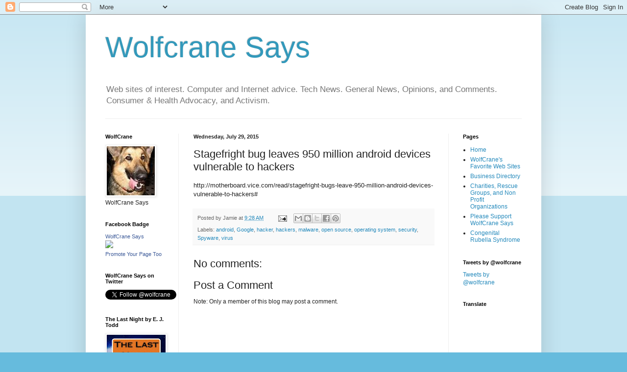

--- FILE ---
content_type: text/html; charset=utf-8
request_url: https://www.google.com/recaptcha/api2/aframe
body_size: 117
content:
<!DOCTYPE HTML><html><head><meta http-equiv="content-type" content="text/html; charset=UTF-8"></head><body><script nonce="UeBL4HzQ9pnCsLE7ewsbUg">/** Anti-fraud and anti-abuse applications only. See google.com/recaptcha */ try{var clients={'sodar':'https://pagead2.googlesyndication.com/pagead/sodar?'};window.addEventListener("message",function(a){try{if(a.source===window.parent){var b=JSON.parse(a.data);var c=clients[b['id']];if(c){var d=document.createElement('img');d.src=c+b['params']+'&rc='+(localStorage.getItem("rc::a")?sessionStorage.getItem("rc::b"):"");window.document.body.appendChild(d);sessionStorage.setItem("rc::e",parseInt(sessionStorage.getItem("rc::e")||0)+1);localStorage.setItem("rc::h",'1762799619071');}}}catch(b){}});window.parent.postMessage("_grecaptcha_ready", "*");}catch(b){}</script></body></html>

--- FILE ---
content_type: application/javascript
request_url: https://www.modestneeds.org/donation/options/mnpledge.js
body_size: 901
content:
document.writeln("<style>")
document.writeln(".MN-PledgeBox")
document.writeln("{")
document.writeln("	border: 1px solid #333; ")
document.writeln("	font-family: Arial, Helvetica, Georgia, Geneva,sans-serif;	")
document.writeln("	padding:1px 0 0 0;")
document.writeln("	margin:0;")
document.writeln("	background:#ccc;")
document.writeln("	width:125px;")
document.writeln("	height:125px;")
document.writeln("	overflow:clip;")
document.writeln("	text-align:center;")
document.writeln("}")
document.writeln(".MN-PledgeBoxText")
document.writeln("{")
document.writeln("	background: transparent;")
document.writeln("	color: #666666;")
document.writeln("	font-family: Arial,Helvetica,sans-serif;")
document.writeln("	font-size:10px; ")
document.writeln("	line-height: 120%;")
document.writeln("}")
document.writeln("A.MN-PledgeButton,A.MN-PledgeButton:visited,A.MN-PledgeButton:hover")
document.writeln("{")
document.writeln("	display: block;")
document.writeln("	font-family: Arial, Helvetica, sans-serif;")
document.writeln("	font-size: 11px;")
document.writeln("	font-weight: bold;")
document.writeln("	letter-spacing:-0.1px;")
document.writeln("	width:111px;")
document.writeln("	border-top:1px solid #bbb;")
document.writeln("	border-left:1px solid #bbb;")
document.writeln("	border-bottom:1px solid #000;")
document.writeln("	border-right:1px solid #000;")
document.writeln("	background: #666;")
document.writeln("	color: #fff;")
document.writeln("	padding:3px;")
document.writeln("	padding-left:4px;")
document.writeln("	margin-top:4px;")
document.writeln("	margin-left:2px;")
document.writeln("	text-decoration:none;")
document.writeln("}")


document.writeln(" #a3")
document.writeln("{")
document.writeln("	width:110px;")
document.writeln("	margin:2px 0 0 2px;")
document.writeln("	padding:0;")
document.writeln("	font-size:10px;")
document.writeln("}")


document.writeln("</style>")
document.writeln("<div class='MN-PledgeBox'>")
document.writeln("	<form action='https://www.paypal.com/cgi-bin/webscr' method='post' id='frmMN-Pledge' style='margin:0;padding:0'>")


document.writeln("<table cellpadding='0' cellspacing='0' style='margin:0;padding:0'>")
document.writeln("	<tr>")
document.writeln("		<td><a href='http://www.modestneeds.org/' alt='Visit Modest Needs' title='Visit Modest Needs'><img style='margin-left:2px;margin-top:1px;margin-bottom:1px;border:0' src='http://www.modestneeds.org/images/remote_banner.gif' width='121' height='50' alt='Visit Modest Needs' /></a></td>")
document.writeln("	</tr>")
document.writeln("	<tr>")
document.writeln("		<td style='text-align:center'>")
document.writeln("		</td>")
document.writeln("	</tr>")




document.writeln("	<tr>")
document.writeln("		<td>")
document.writeln("			<p style='text-align:left;margin:2px 0 0 2px;font-size:12px;line-height:11px'>Visit our website and discover how you can help make a world of difference.</p>")
document.writeln("		</td>")
document.writeln("	</tr>")







document.writeln("</table>")
document.writeln("	</form>")
document.writeln("</div>")


--- FILE ---
content_type: application/javascript
request_url: https://www.eff.org/ngw/widget.min.js
body_size: 9379
content:
/*

     ______   ______   ______ 
    |  ____| |  ____| |  ____|
    | |__    | |__    | |__   
    |  __|   |  __|   |  __|  
    | |____  | |      | |     
    |______| |_|      |_|     
                              
  =============================================================================

  Support the NoGlobalWarrants.org campaign by installing this banner on your site.

  <sina@eff.org> for support

  =============================================================================

  @source: https://github.com/EFForg/ngw-banner

  @licstart  The following is the entire license notice for the
             JavaScript code in this page.

  Copyright (C) 2016 Electronic Frontier Foundation <https://eff.org>

  The JavaScript code in this page is free software: you can
  redistribute it and/or modify it under the terms of the GNU
  General Public License (GNU GPL) as published by the Free Software
  Foundation, either version 3 of the License, or (at your option) any
  later version.  The code is distributed WITHOUT ANY WARRANTY;
  without even the implied warranty of MERCHANTABILITY or FITNESS FOR
  A PARTICULAR PURPOSE.  See the GNU GPL for more details.

  As additional permission under GNU GPL version 3 section 7, you may
  distribute non-source (e.g., minimized or compacted) forms of that
  code without the copy of the GNU GPL normally required by section
  4, provided you include this license notice and a URL through which
  recipients can access the Corresponding Source.

 @licend  The above is the entire license notice for the JavaScript
          code in this page.

*/var _banner_config=typeof banner_config!=="undefined"?banner_config:{};(function(window,widgetConfig){widgetConfig.show_style=widgetConfig.show_style||"banner";widgetConfig.debug=widgetConfig.debug||false;widgetConfig.localAssets=widgetConfig.localAssets||false;widgetConfig.callOnly=widgetConfig.callOnly||false;widgetConfig.startAsMinimized=widgetConfig.startAsMinimized||false;widgetConfig.disableDate=widgetConfig.disableDate||false;widgetConfig.campaign=widgetConfig.campaign||"noglobalwarrants";widgetConfig.cookieTimeout=widgetConfig.cookieTimeout||null;function debug(){if(widgetConfig.debug){if(this.console){console.log.apply(console,arguments)}}}var activeCampaign;var ASSET_URL;if(widgetConfig.localAssets){ASSET_URL="../banner_content/"}else{ASSET_URL="https://www.eff.org/ngw/banner_content/"}function setCookie(c_name,value,seconds){var exdate=new Date((new Date).getTime()+seconds*1e3);var c_value=escape(value)+(seconds===null?"":"; expires="+exdate.toUTCString());document.cookie=c_name+"="+c_value}function getCookie(c_name){var c_value=document.cookie;var c_start=c_value.indexOf(" "+c_name+"=");if(c_start===-1){c_start=c_value.indexOf(c_name+"=")}if(c_start===-1){c_value=null}else{c_start=c_value.indexOf("=",c_start)+1;var c_end=c_value.indexOf(";",c_start);if(c_end===-1){c_end=c_value.length}c_value=unescape(c_value.substring(c_start,c_end))}return c_value}var checks={correctDate:function(callback){debug("correctDate()");window.dateCallBackFailSafe=setTimeout(function(){var today=new Date;if(today.getDate()===activeCampaign.runDate.day&&today.getMonth()===activeCampaign.runDate.month-1&&today.getFullYear()===activeCampaign.runDate.year){callback({activeToday:true})}else{callback({activeToday:false})}},1)}};var campaign={noglobalwarrants:{cookieName:"noglobalwarrants_hasseen",runDate:{day:21,month:6,year:2016},size:{desktop:{heightOpened:"300px",heightMinimized:"50px"},mobile:{heightOpened:"100px",heightMinimized:"0px"}},styles:{banner:{campaignSpacer:"height: 50px;",campaignContainer:"background: #000; position: fixed; "+"width: 100%; bottom: 0; left: 0; z-index: 100000; padding: 0; "+"-webkit-box-sizing: border-box; -moz-box-sizing: border-box;",iframeContainer:"position: relative; height: 350px; width: 100%; "+"margin: 0; background: #08A013; z-index: 1;",iframe:"width: 100%; height: 100%; border: 0; margin: 0; "+"padding: 0; background: #08A013;",footerOverlay:"cursor: pointer; position: absolute; bottom: 0; "+"height: 50px; width: 100%; margin: 0; background: none; "+"z-index: 2;",closeButton:"border: 0; height: 26px; width: 26px; "+"cursor: pointer; position: absolute; top: 20px; right: 20px; "+'background: url("'+ASSET_URL+'imgs/close-button.png") no-repeat right top;',mobileCloseButton:"border: 0; height: 20px; width: 20px; "+"cursor: pointer; position: absolute;top: 10px; right: 10px; "+'background: url("'+ASSET_URL+'imgs/close-button-mobile.png") no-repeat right top;',openButton:"border: 0; height: 26px; width: 26px; "+"cursor: pointer; position: absolute; bottom: 10px; "+'right: 20px; background: url("'+ASSET_URL+'imgs/open-button.png") no-repeat right top;'}},minimized:false,show:function(options){debug("show()",options);var cookie=getCookie(activeCampaign.cookieName);if(widgetConfig.startAsMinimized&&cookie===null){this.minimized=true}var style=activeCampaign.styles[activeCampaign.config.show_style];if(style.overlay){var overlay=document.createElement("div");overlay.style.cssText=style.overlay;document.body.appendChild(overlay)}if(document.getElementById("campaign-spacer")){document.body.removeChild(document.getElementById("campaign-spacer"))}if(document.getElementById("campaign-container")){document.body.removeChild(document.getElementById("campaign-container"))}var campaignSpacer=document.createElement("div");window.campaignSpacer=campaignSpacer;campaignSpacer.style.cssText=style.campaignSpacer;campaignSpacer.setAttribute("id","campaign-spacer");campaignSpacer.setAttribute("class","campaign-spacer");var campaignContainer=document.createElement("div");window.campaignContainer=campaignContainer;campaignContainer.style.cssText=style.campaignContainer;campaignContainer.setAttribute("id","campaign-container");campaignContainer.setAttribute("class","campaign-container");var iframeContainer=document.createElement("div");iframeContainer.style.cssText=style.iframeContainer;var e=document.documentElement,g=document.getElementsByTagName("body")[0],x=window.innerWidth||e.clientWidth||g.clientWidth;if(x<767){if(!this.minimized){iframeContainer.style.height="100px"}else{iframeContainer.style.height="0px"}}else{if(this.minimized){iframeContainer.style.height="50px"}else{iframeContainer.style.height=activeCampaign.size.desktop.heightOpened}var footerOverlay=document.createElement("div");footerOverlay.style.cssText=style.footerOverlay;campaignContainer.appendChild(footerOverlay)}campaignContainer.appendChild(iframeContainer);document.body.appendChild(campaignSpacer);document.body.appendChild(campaignContainer);var firstTime=true;if(cookie!==null){firstTime=false}if(x<767){firstTime=false}var iframe=document.createElement("iframe");iframe.style.cssText=style.iframe;var us=iframe.src=ASSET_URL+activeCampaign.config.show_style+".html?firstTime="+firstTime;iframeContainer.appendChild(iframe);var that=this;if(x>767){that.fullSize=true;var closeButton=document.createElement("button");closeButton.style.cssText=style.closeButton;iframeContainer.appendChild(closeButton);var openButton=document.createElement("button");openButton.style.cssText=style.openButton;iframeContainer.appendChild(openButton);if(this.minimized){openButton.style.display="block";closeButton.style.display="none";footerOverlay.style.display="block"}else{openButton.style.display="none";closeButton.style.display="block";footerOverlay.style.display="none"}var toggleDisplay=function(){if(!that.minimized){iframeContainer.style.height="50px";that.minimized=true;footerOverlay.style.display="block";closeButton.style.display="none";openButton.style.display="block";setCookie(activeCampaign.cookieName,'{"minimized": true}',widgetConfig.cookieTimeout)}else{iframeContainer.style.height="300px";that.minimized=false;footerOverlay.style.display="none";openButton.style.display="none";closeButton.style.display="block";setCookie(activeCampaign.cookieName,'{"minimized": false}',widgetConfig.cookieTimeout)}};footerOverlay.onclick=toggleDisplay;closeButton.onclick=toggleDisplay}else{that.fullSize=false;var mobileCloseButton=document.createElement("button");mobileCloseButton.style.cssText=style.mobileCloseButton;iframeContainer.appendChild(mobileCloseButton);debug(that.minimized);if(that.minimized){mobileCloseButton.style.display="none"}else{mobileCloseButton.style.display="block"}mobileCloseButton.onclick=function(){setCookie(activeCampaign.cookieName,'{"minimized": true}',widgetConfig.cookieTimeout);document.body.removeChild(campaignContainer)}}},init:function(config){activeCampaign.config=config;var cookie=getCookie(activeCampaign.cookieName);var that=this;if(cookie){this.minimized=JSON.parse(cookie).minimized}checks.correctDate(function(response){debug("correctDate() callback",response);clearTimeout(window.dateCallBackFailSafe);if(response&&(response.activeToday||widgetConfig.disableDate||widgetConfig.debug)){activeCampaign.show({location:null,widgetConfig:widgetConfig});if(window.addEventListener)window.addEventListener("resize",function(){var w=window,d=document,e=d.documentElement,g=d.getElementsByTagName("body")[0],x=w.innerWidth||e.clientWidth||g.clientWidth,y=w.innerHeight||e.clientHeight||g.clientHeight;if(that.fullSize&&x<767||!that.fullSize&&x>767){if(window.tdwfbResizeCallback){clearTimeout(window.tdwfbResizeCallback)}window.tdwfbResizeCallback=setTimeout(function(){that.show({location:window.tdwfbLocation,widgetConfig:widgetConfig});windowWidth=x},50)}},false)}})}}};if(typeof campaign[widgetConfig.campaign]!=="undefined"){activeCampaign=campaign[widgetConfig.campaign];activeCampaign.init(widgetConfig)}else{return false}})(window,_banner_config);